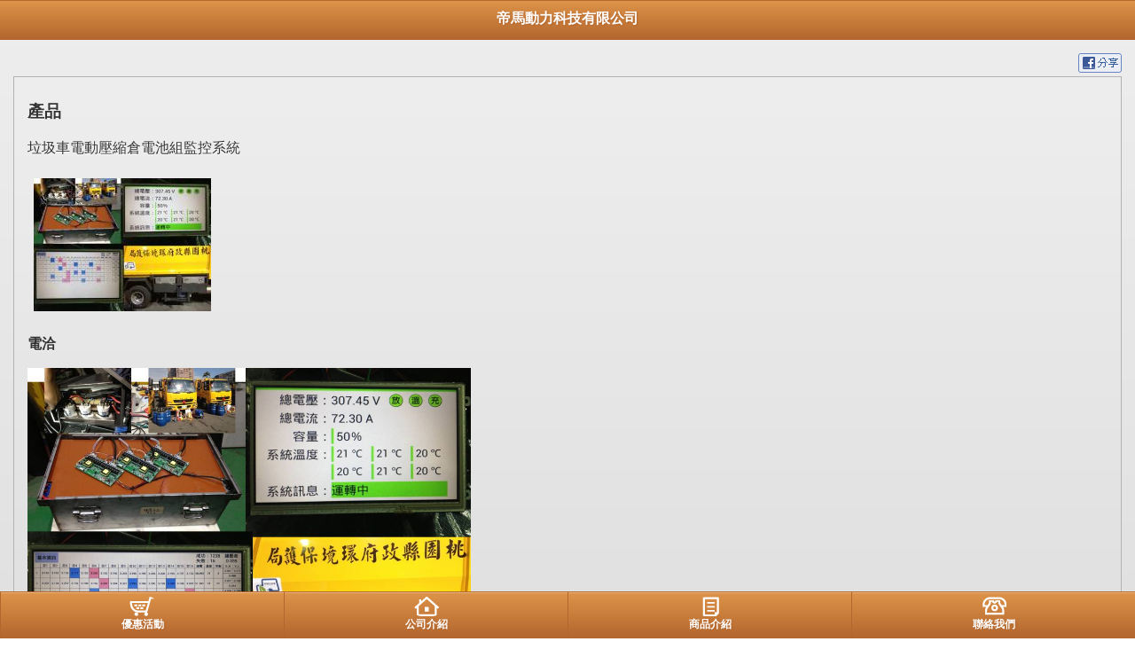

--- FILE ---
content_type: text/html
request_url: http://www.dcmax.com.tw/yellowpageMobile/product_910777.html
body_size: 7142
content:
<!DOCTYPE HTML PUBLIC "-//W3C//DTD HTML 4.01//EN" "http://www.w3.org/TR/html4/strict.dtd">
<html>
<head>
<meta http-equiv="content-type" content="text/html; charset=utf-8" />
<meta name="referrer" content="origin"> 
<meta http-equiv="pragma" content="public, max-age=600">
<meta http-equiv="expires" content="600">
<meta http-equiv="cache-control" content="public, max-age=600">
<title>帝馬動力科技有限公司</title>

   <link rel='stylesheet' href='style.css?ver=1655456484' type='text/css' /> 
<link rel='stylesheet' href='jquery.mobile-1.0a3_orange.css?ver=1655456484' type='text/css' /> 
<script type='text/javascript' src='js/jquery-1.5.min.js?ver=1655456484'></script> 
<script type='text/javascript' src='js/jquery.mobile-1.0a4.1.js?ver=1655456484'></script> 
<script type='text/javascript' src='js/mobile.js?ver=1655456484'></script> 
<script type='text/javascript' src='js/html5.js?ver=1655456484'></script> 
<script type='text/javascript' src='js/jquery.client.js?ver=1655456484'></script> 

<script type="text/javascript" src="https://maps.google.com/maps/api/js?sensor=true&region=zh_TW"></script>
<script type="text/javascript" src="js/gears_init.js?ver=1655456484"></script>
<script type='text/javascript' src='https://toolkit.url.com.tw/counter/tracer.php?token=N3j3Ud1cM9D8Mcgaa3H2Rc07c9D1o0vaL831d436d0y15akaY82d17hfedC751jfb20udHcveWVsbG93cGFnZU1vYmlsZS8='></script> 
<script type="text/javascript" src="https://cdnjs.cloudflare.com/ajax/libs/jquery.lazyload/1.9.1/jquery.lazyload.min.js"></script>
<script type="text/javascript">

var lock_mouse = "N"; 
$(document).ready(function() {  
if (lock_mouse=='Y'){ 
	document.body.oncontextmenu = function (event) { 
			if (document.all)
					window.event.returnValue = false; // for IE
			else
					event.preventDefault();
	};
} 
});
function getPositionSuccess(position)
{
	var latlng = new google.maps.LatLng(position.coords.latitude, position.coords.longitude);
	var myOptions = {
		zoom: 15,
		center: latlng,
		mapTypeControl: false,
		navigationControlOptions: {
			style: google.maps.NavigationControlStyle.SMALL
		},
		mapTypeId: google.maps.MapTypeId.ROADMAP
	};
 	$.getJSON("https://toolkit.url.com.tw/preferent/index.php?serverid=65503&corp_pos=&latlng="+position.coords.latitude+","+position.coords.longitude+"&jsoncallback=?",
	function(data){  
		$('.get_preferent').html(data.content); 
	});
}

function getPositionSuccessGet(position)
{
        var latlng = new google.maps.LatLng(position.coords.latitude, position.coords.longitude);
        var myOptions = {
                zoom: 15,
                center: latlng,
                mapTypeControl: false,
                navigationControlOptions: {
                        style: google.maps.NavigationControlStyle.SMALL
                },
                mapTypeId: google.maps.MapTypeId.ROADMAP
        };
 	$.getJSON("http://toolkit.url.com.tw/preferent/index.php?serverid=65503&corp_pos=&latlng="+position.coords.latitude+","+position.coords.longitude+"&get=1&jsoncallback=?",

	function(data){  
			$('.result').html(data.content);
	});
//        var map = new google.maps.Map(document.getElementById("mapZone"), myOptions);
//        var marker = new google.maps.Marker({
//                position: latlng,
//                map: map
//        });
//        var infowindow = new google.maps.InfoWindow();
//        infowindow.setContent("You are here!");
//        infowindow.setPosition(latlng);
//        infowindow.open(map);
}
function getPositionError(error)
{
        switch (error.code) {
                case error.TIMEOUT:
                        alert(" {#preferent_geolocation_timeout#} ");
                        break;
                case error.PERMISSION_DENIED:
                        alert(" {#preferent_geolocation_denied#} ");
                        break;
                case error.POSITION_UNAVAILABLE:
                        alert(" {#preferent_geolocation_unavallable#} ");
                        break;
        }
}

 
 
</script>


  
    
   
</head>
<body>

<div data-role="page">
		<div data-role="header" data-theme="b" data-position="fixed">
		
  
	<h1>帝馬動力科技有限公司</h1>
		             <!--     -->
	</div>
 
<script type="text/javascript">

$(document).ready(function() {
// 圖片大小超過螢幕寬度就加上width:100%
	//var postWidth = $(window).width();
	$("img").lazyload({	effect : "fadeIn" });
	if($("img").length<=10){
		$("img").each(function(){
			$(this).attr("src",$(this).data('original'));
		});
	}
	$('#spec_div img').addClass('resize') ;
	/*
			$('#spec_div img').each(function() {
					var imageWidth = this.width; 
					if (imageWidth > postWidth) {
							$(this).addClass('resize');
					}  
			});
			*/
});

</script>
<div data-role="content">
 	  
	<div style="text-align: right"> 
		<a href="javascript: fbs_click('http://www.dcmax.com.tw/yellowpageMobile/product_910777.html', '垃圾車電動壓縮倉電池組監控系統')"><img src="images/fb_share.png" border="0"></a>
	</div> 
	<div class="ui-body ui-body-c"> 
	<h3>產品</h3>  
			<p>垃圾車電動壓縮倉電池組監控系統</p>
			<img src="images/product_910777.jpg" style="margin: 7px;">
			<!--<img src="" style="margin: 7px;">-->
			<p><strong>電洽</strong></p>
			<div id="spec_div" style="width:100%; "><img src="http://www.dcmax.com.tw/fcaeb1e7a5d923f100f175157b2ee95a.jpg" alt="" width="500" /><br /><br />環保垃圾車電動壓縮倉電池組監控系統應用實績</div>
 	</div> 
	  	 
</div>
<style type="text/css">

#preferent .ui-icon { background:  url(images/preferent.png) 50% 50% no-repeat;  background-size: 31px 22px; height:22px; width:31px; margin-left:-15px; -moz-border-radius:0; }
#base .ui-icon { background:  url(images/base.png) 50% 50% no-repeat;  background-size: 31px 22px; height:22px; width:31px; margin-left:-15px; -moz-border-radius:0; }
#products .ui-icon { background:  url(images/products.png) 50% 50% no-repeat;  background-size: 31px 22px; height:22px; width:31px; margin-left:-15px; -moz-border-radius:0; }
#contact .ui-icon { background:  url(images/contact.png) 50% 50% no-repeat;  background-size: 31px 22px; height:22px; width:31px; margin-left:-15px; -moz-border-radius:0; }

</style>

<script type='text/javascript' src='https://toolkit.url.com.tw/counter/tracer.php?token=N3j3Ud1cM9D8Mcgaa3H2Rc07c9D1o0vaL831d436d0y15akaY82d17hfedC751jfb20udHcveWVsbG93cGFnZU1vYmlsZS8='></script> 
<div data-role="footer" data-theme="b" data-position="fixed">
	<div data-role="navbar">
	<ul>
		<li><a href="preferent.html" id="preferent" data-icon="custom" >優惠活動</a></li>
		<li><a href="index.html" id="base" data-icon="custom">公司介紹</a></li>
				<li><a href="product.html" id="products" data-icon="custom" data-ajax="false">商品介紹</a></li>
				<li><a href="contact.html" id="contact" data-icon="custom" data-rel="dialog" data-transition="pop">聯絡我們</a></li>
	</ul>
	</div>
</div>
 	</div>
</body>
</html>

--- FILE ---
content_type: application/javascript
request_url: http://www.dcmax.com.tw/yellowpageMobile/js/mobile.js?ver=1655456484
body_size: 357
content:
function getPreferent(m, s, l)
{
	$.post("http://toolkit.url.com.tw/preferent/index.php?serverid="+s+"&mobile="+m+"&latlng="+l, {item: 'sendmsg'});
}

function fbs_click(u,t) 
{
	window.open('http://m.facebook.com/sharer.php?u=' + encodeURIComponent(u) + '&t=' + encodeURIComponent(t), 'sharer', 'toolbar=0,status=0,width=600,height=350');
	return false;
}
